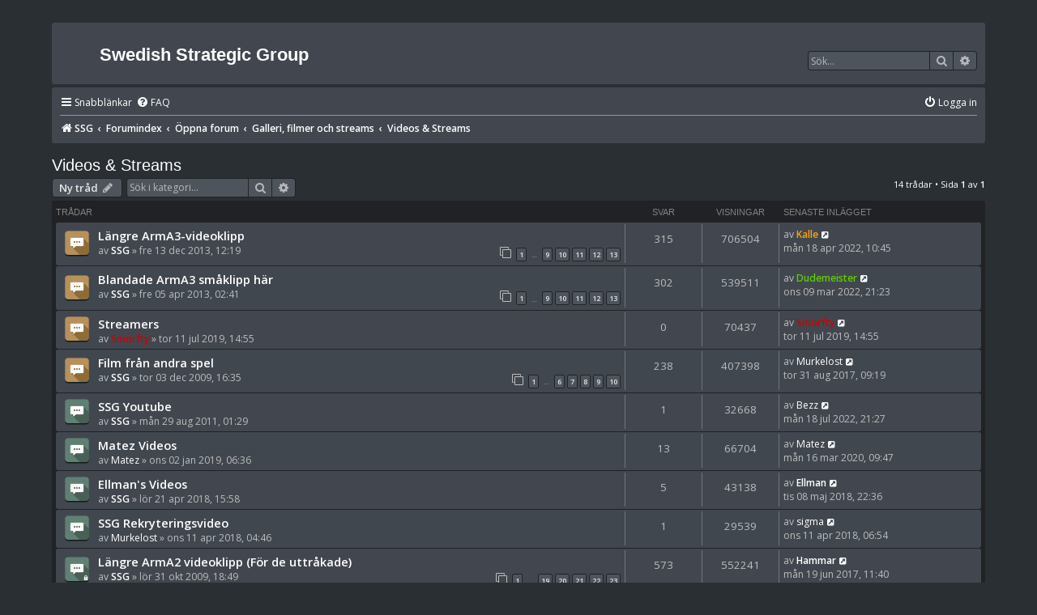

--- FILE ---
content_type: text/html; charset=UTF-8
request_url: https://www.ssg-clan.se/forum/viewforum.php?f=43&sid=fa9ef885cdff41dc4dc79e1432504af5
body_size: 7235
content:
<!DOCTYPE html>
<html dir="ltr" lang="sv">
<head>
<meta charset="utf-8" />
<meta http-equiv="X-UA-Compatible" content="IE=edge">
<meta name="viewport" content="width=device-width, initial-scale=1" />
<meta name="robots" content="noindex, nofollow" />

<title>Videos &amp; Streams - Swedish Strategic Group</title>

	<link rel="alternate" type="application/atom+xml" title="Flöde - Swedish Strategic Group" href="/forum/app.php/feed?sid=3e62dc01c2d488fc6054fc52c7151350">			<link rel="alternate" type="application/atom+xml" title="Flöde - Nya trådar" href="/forum/app.php/feed/topics?sid=3e62dc01c2d488fc6054fc52c7151350">		<link rel="alternate" type="application/atom+xml" title="Flöde - Kategori - Videos &amp; Streams" href="/forum/app.php/feed/forum/43?sid=3e62dc01c2d488fc6054fc52c7151350">		
	<link rel="canonical" href="https://www.ssg-clan.se/forum/viewforum.php?f=43">

<!--
	phpBB style name: prosilver
	Based on style:   prosilver (this is the default phpBB3 style)
	Original author:  Tom Beddard ( http://www.subBlue.com/ )
	Modified by:
-->

<link href="./assets/css/font-awesome.min.css?assets_version=47" rel="stylesheet">
<link href="./styles/pycode-ssg/theme/stylesheet.css?assets_version=47" rel="stylesheet">
<link href="./styles/pycode-ssg/theme/sv/stylesheet.css?assets_version=47" rel="stylesheet">




<!--[if lte IE 9]>
	<link href="./styles/pycode-ssg/theme/tweaks.css?assets_version=47" rel="stylesheet">
<![endif]-->

		
<link href="./assets/css/font-awesome.min.css?assets_version=47" rel="stylesheet" media="screen">
<link href="./ext/stevotvr/flair/styles/all/theme/flair.css?assets_version=47" rel="stylesheet" media="screen">
<link href="./ext/vse/lightbox/styles/all/template/lightbox/css/lightbox.min.css?assets_version=47" rel="stylesheet" media="screen">


					<!-- Global site tag (gtag.js) - Google Analytics -->
		<script async src="https://www.googletagmanager.com/gtag/js?id=G-4ZDK1GLV4B"></script>
		<script>
			window.dataLayer = window.dataLayer || [];
			function gtag(){dataLayer.push(arguments);}
			gtag('js', new Date());

			gtag('config', 'G-4ZDK1GLV4B', {});
		</script>
		<style>
		@media (min-width: 900px) {
						.content img.postimage,
			.attachbox img.postimage {
				
				max-width: 894px !important;
			}
		}
	</style>





</head>
<body id="phpbb" class="nojs notouch section-viewforum ltr ">


<div id="wrap" class="wrap">
	<a id="top" class="top-anchor" accesskey="t"></a>
	<div id="page-header">

		
		<div class="headerbar" role="banner">
					<div class="inner">

			<div id="site-description" class="site-description">
				<a id="logo" class="logo" href="./.." title="SSG"><span class="site_logo"></span></a>
				<h1>Swedish Strategic Group</h1>
				<p></p>
				<p class="skiplink"><a href="#start_here">Gå direkt till innehåll</a></p>
			</div>

									<div id="search-box" class="search-box search-header" role="search">
				<form action="./search.php?sid=3e62dc01c2d488fc6054fc52c7151350" method="get" id="search">
				<fieldset>
					<input name="keywords" id="keywords" type="search" maxlength="128" title="Sök efter nyckelord" class="inputbox search tiny" size="20" value="" placeholder="Sök…" />
					<button class="button button-search" type="submit" title="Sök">
						<i class="icon fa-search fa-fw" aria-hidden="true"></i><span class="sr-only">Sök</span>
					</button>
					<a href="./search.php?sid=3e62dc01c2d488fc6054fc52c7151350" class="button button-search-end" title="Avancerad sökning">
						<i class="icon fa-cog fa-fw" aria-hidden="true"></i><span class="sr-only">Avancerad sökning</span>
					</a>
					<input type="hidden" name="sid" value="3e62dc01c2d488fc6054fc52c7151350" />

				</fieldset>
				</form>
			</div>
						
			</div>
					</div>
				<div class="navbar" role="navigation">
	<div class="inner">

	<ul id="nav-main" class="nav-main linklist" role="menubar">

		<li id="quick-links" class="quick-links dropdown-container responsive-menu" data-skip-responsive="true">
			<a href="#" class="dropdown-trigger">
				<i class="icon fa-bars fa-fw" aria-hidden="true"></i><span>Snabblänkar</span>
			</a>
			<div class="dropdown">
				<div class="pointer"><div class="pointer-inner"></div></div>
				<ul class="dropdown-contents" role="menu">
					
											<li class="separator"></li>
																									<li>
								<a href="./search.php?search_id=unanswered&amp;sid=3e62dc01c2d488fc6054fc52c7151350" role="menuitem">
									<i class="icon fa-file-o fa-fw icon-gray" aria-hidden="true"></i><span>Obesvarade inlägg</span>
								</a>
							</li>
							<li>
								<a href="./search.php?search_id=active_topics&amp;sid=3e62dc01c2d488fc6054fc52c7151350" role="menuitem">
									<i class="icon fa-file-o fa-fw icon-blue" aria-hidden="true"></i><span>Aktiva trådar</span>
								</a>
							</li>
							<li class="separator"></li>
							<li>
								<a href="./search.php?sid=3e62dc01c2d488fc6054fc52c7151350" role="menuitem">
									<i class="icon fa-search fa-fw" aria-hidden="true"></i><span>Sök</span>
								</a>
							</li>
					
										<li class="separator"></li>

									</ul>
			</div>
		</li>

				<li data-skip-responsive="true">
			<a href="/forum/app.php/help/faq?sid=3e62dc01c2d488fc6054fc52c7151350" rel="help" title="Vanliga frågor" role="menuitem">
				<i class="icon fa-question-circle fa-fw" aria-hidden="true"></i><span>FAQ</span>
			</a>
		</li>
						
			<li class="rightside"  data-skip-responsive="true">
			<a href="./ucp.php?mode=login&amp;redirect=viewforum.php%3Ff%3D43&amp;sid=3e62dc01c2d488fc6054fc52c7151350" title="Logga in" accesskey="x" role="menuitem">
				<i class="icon fa-power-off fa-fw" aria-hidden="true"></i><span>Logga in</span>
			</a>
		</li>
						</ul>

	<ul id="nav-breadcrumbs" class="nav-breadcrumbs linklist navlinks" role="menubar">
				
		
		<li class="breadcrumbs" itemscope itemtype="https://schema.org/BreadcrumbList">

							<span class="crumb" itemtype="https://schema.org/ListItem" itemprop="itemListElement" itemscope><a itemprop="item" href="https://www.ssg-clan.se/" data-navbar-reference="home"><i class="icon fa-home fa-fw" aria-hidden="true"></i><span itemprop="name">SSG</span></a><meta itemprop="position" content="1" /></span>
			
							<span class="crumb" itemtype="https://schema.org/ListItem" itemprop="itemListElement" itemscope><a itemprop="item" href="./index.php?sid=3e62dc01c2d488fc6054fc52c7151350" accesskey="h" data-navbar-reference="index"><span itemprop="name">Forumindex</span></a><meta itemprop="position" content="2" /></span>

											
								<span class="crumb" itemtype="https://schema.org/ListItem" itemprop="itemListElement" itemscope data-forum-id="9"><a itemprop="item" href="./viewforum.php?f=9&amp;sid=3e62dc01c2d488fc6054fc52c7151350"><span itemprop="name">Öppna forum</span></a><meta itemprop="position" content="3" /></span>
															
								<span class="crumb" itemtype="https://schema.org/ListItem" itemprop="itemListElement" itemscope data-forum-id="7"><a itemprop="item" href="./viewforum.php?f=7&amp;sid=3e62dc01c2d488fc6054fc52c7151350"><span itemprop="name">Galleri, filmer och streams</span></a><meta itemprop="position" content="4" /></span>
															
								<span class="crumb" itemtype="https://schema.org/ListItem" itemprop="itemListElement" itemscope data-forum-id="43"><a itemprop="item" href="./viewforum.php?f=43&amp;sid=3e62dc01c2d488fc6054fc52c7151350"><span itemprop="name">Videos &amp; Streams</span></a><meta itemprop="position" content="5" /></span>
							
					</li>

		
					<li class="rightside responsive-search">
				<a href="./search.php?sid=3e62dc01c2d488fc6054fc52c7151350" title="Visa avancerade sökalternativ" role="menuitem">
					<i class="icon fa-search fa-fw" aria-hidden="true"></i><span class="sr-only">Sök</span>
				</a>
			</li>
			</ul>

	</div>
</div>
	</div>

	
	<a id="start_here" class="anchor"></a>
	<div id="page-body" class="page-body" role="main">
		
		<h2 class="forum-title"><a href="./viewforum.php?f=43&amp;sid=3e62dc01c2d488fc6054fc52c7151350">Videos &amp; Streams</a></h2>



	<div class="action-bar bar-top">

				
		<a href="./posting.php?mode=post&amp;f=43&amp;sid=3e62dc01c2d488fc6054fc52c7151350" class="button" title="Skapa en ny tråd">
							<span>Ny tråd</span> <i class="icon fa-pencil fa-fw" aria-hidden="true"></i>
					</a>
				
			<div class="search-box" role="search">
			<form method="get" id="forum-search" action="./search.php?sid=3e62dc01c2d488fc6054fc52c7151350">
			<fieldset>
				<input class="inputbox search tiny" type="search" name="keywords" id="search_keywords" size="20" placeholder="Sök i kategori…" />
				<button class="button button-search" type="submit" title="Sök">
					<i class="icon fa-search fa-fw" aria-hidden="true"></i><span class="sr-only">Sök</span>
				</button>
				<a href="./search.php?sid=3e62dc01c2d488fc6054fc52c7151350" class="button button-search-end" title="Avancerad sökning">
					<i class="icon fa-cog fa-fw" aria-hidden="true"></i><span class="sr-only">Avancerad sökning</span>
				</a>
				<input type="hidden" name="fid[0]" value="43" />
<input type="hidden" name="sid" value="3e62dc01c2d488fc6054fc52c7151350" />

			</fieldset>
			</form>
		</div>
	
	<div class="pagination">
				14 trådar
					&bull; Sida <strong>1</strong> av <strong>1</strong>
			</div>

	</div>




	
			<div class="forumbg2">
		<div class="inner">
		<ul class="topiclist">
			<li class="header">
				<dl class="row-item">
					<dt><div class="list-inner">Trådar</div></dt>
					<dd class="posts">Svar</dd>
					<dd class="views">Visningar</dd>
					<dd class="lastpost"><span>Senaste inlägget</span></dd>
				</dl>
			</li>
		</ul>
		<ul class="topiclist topics">
	
				<li class="row bg1 sticky">
						<dl class="row-item sticky_read">
				<dt title="Inga olästa inlägg">
										<div class="list-inner">
																		<a href="./viewtopic.php?t=262&amp;sid=3e62dc01c2d488fc6054fc52c7151350" class="topictitle">Längre ArmA3-videoklipp</a>																								<br />
						
												<div class="responsive-show" style="display: none;">
							Senaste inlägget av <a href="./memberlist.php?mode=viewprofile&amp;u=65&amp;sid=3e62dc01c2d488fc6054fc52c7151350" style="color: #FFA500;" class="username-coloured">Kalle</a> &laquo; <a href="./viewtopic.php?p=21992&amp;sid=3e62dc01c2d488fc6054fc52c7151350#p21992" title="Gå till sista inlägget">mån 18 apr 2022, 10:45</a>
													</div>
														<span class="responsive-show left-box" style="display: none;">Svar: <strong>315</strong></span>
													
						<div class="topic-poster responsive-hide left-box">
																					av <a href="./memberlist.php?mode=viewprofile&amp;u=48&amp;sid=3e62dc01c2d488fc6054fc52c7151350" style="color: #FFFFFF;" class="username-coloured">SSG</a> &raquo; fre 13 dec 2013, 12:19													</div>

												<div class="pagination">
							<span><i class="icon fa-clone fa-fw" aria-hidden="true"></i></span>
							<ul>
															<li><a class="button" href="./viewtopic.php?t=262&amp;sid=3e62dc01c2d488fc6054fc52c7151350">1</a></li>
																							<li class="ellipsis"><span>…</span></li>
																							<li><a class="button" href="./viewtopic.php?t=262&amp;sid=3e62dc01c2d488fc6054fc52c7151350&amp;start=200">9</a></li>
																							<li><a class="button" href="./viewtopic.php?t=262&amp;sid=3e62dc01c2d488fc6054fc52c7151350&amp;start=225">10</a></li>
																							<li><a class="button" href="./viewtopic.php?t=262&amp;sid=3e62dc01c2d488fc6054fc52c7151350&amp;start=250">11</a></li>
																							<li><a class="button" href="./viewtopic.php?t=262&amp;sid=3e62dc01c2d488fc6054fc52c7151350&amp;start=275">12</a></li>
																							<li><a class="button" href="./viewtopic.php?t=262&amp;sid=3e62dc01c2d488fc6054fc52c7151350&amp;start=300">13</a></li>
																																													</ul>
						</div>
						
											</div>
				</dt>
				<dd class="posts">315 <dfn>Svar</dfn></dd>
				<dd class="views">706504 <dfn>Visningar</dfn></dd>
				<dd class="lastpost">
					<span><dfn>Senaste inlägget </dfn>av <a href="./memberlist.php?mode=viewprofile&amp;u=65&amp;sid=3e62dc01c2d488fc6054fc52c7151350" style="color: #FFA500;" class="username-coloured">Kalle</a>													<a href="./viewtopic.php?p=21992&amp;sid=3e62dc01c2d488fc6054fc52c7151350#p21992" title="Gå till sista inlägget">
								<i class="icon fa-external-link-square fa-fw icon-lightgray icon-md" aria-hidden="true"></i><span class="sr-only"></span>
							</a>
												<br />mån 18 apr 2022, 10:45
					</span>
				</dd>
			</dl>
					</li>
		
	

	
	
				<li class="row bg2 sticky">
						<dl class="row-item sticky_read">
				<dt title="Inga olästa inlägg">
										<div class="list-inner">
																		<a href="./viewtopic.php?t=261&amp;sid=3e62dc01c2d488fc6054fc52c7151350" class="topictitle">Blandade ArmA3 småklipp här</a>																								<br />
						
												<div class="responsive-show" style="display: none;">
							Senaste inlägget av <a href="./memberlist.php?mode=viewprofile&amp;u=67&amp;sid=3e62dc01c2d488fc6054fc52c7151350" style="color: #62cd00;" class="username-coloured">Dudemeister</a> &laquo; <a href="./viewtopic.php?p=21875&amp;sid=3e62dc01c2d488fc6054fc52c7151350#p21875" title="Gå till sista inlägget">ons 09 mar 2022, 21:23</a>
													</div>
														<span class="responsive-show left-box" style="display: none;">Svar: <strong>302</strong></span>
													
						<div class="topic-poster responsive-hide left-box">
																					av <a href="./memberlist.php?mode=viewprofile&amp;u=48&amp;sid=3e62dc01c2d488fc6054fc52c7151350" style="color: #FFFFFF;" class="username-coloured">SSG</a> &raquo; fre 05 apr 2013, 02:41													</div>

												<div class="pagination">
							<span><i class="icon fa-clone fa-fw" aria-hidden="true"></i></span>
							<ul>
															<li><a class="button" href="./viewtopic.php?t=261&amp;sid=3e62dc01c2d488fc6054fc52c7151350">1</a></li>
																							<li class="ellipsis"><span>…</span></li>
																							<li><a class="button" href="./viewtopic.php?t=261&amp;sid=3e62dc01c2d488fc6054fc52c7151350&amp;start=200">9</a></li>
																							<li><a class="button" href="./viewtopic.php?t=261&amp;sid=3e62dc01c2d488fc6054fc52c7151350&amp;start=225">10</a></li>
																							<li><a class="button" href="./viewtopic.php?t=261&amp;sid=3e62dc01c2d488fc6054fc52c7151350&amp;start=250">11</a></li>
																							<li><a class="button" href="./viewtopic.php?t=261&amp;sid=3e62dc01c2d488fc6054fc52c7151350&amp;start=275">12</a></li>
																							<li><a class="button" href="./viewtopic.php?t=261&amp;sid=3e62dc01c2d488fc6054fc52c7151350&amp;start=300">13</a></li>
																																													</ul>
						</div>
						
											</div>
				</dt>
				<dd class="posts">302 <dfn>Svar</dfn></dd>
				<dd class="views">539511 <dfn>Visningar</dfn></dd>
				<dd class="lastpost">
					<span><dfn>Senaste inlägget </dfn>av <a href="./memberlist.php?mode=viewprofile&amp;u=67&amp;sid=3e62dc01c2d488fc6054fc52c7151350" style="color: #62cd00;" class="username-coloured">Dudemeister</a>													<a href="./viewtopic.php?p=21875&amp;sid=3e62dc01c2d488fc6054fc52c7151350#p21875" title="Gå till sista inlägget">
								<i class="icon fa-external-link-square fa-fw icon-lightgray icon-md" aria-hidden="true"></i><span class="sr-only"></span>
							</a>
												<br />ons 09 mar 2022, 21:23
					</span>
				</dd>
			</dl>
					</li>
		
	

	
	
				<li class="row bg1 sticky">
						<dl class="row-item sticky_read">
				<dt title="Inga olästa inlägg">
										<div class="list-inner">
																		<a href="./viewtopic.php?t=1942&amp;sid=3e62dc01c2d488fc6054fc52c7151350" class="topictitle">Streamers</a>																								<br />
						
												<div class="responsive-show" style="display: none;">
							Senaste inlägget av <a href="./memberlist.php?mode=viewprofile&amp;u=2&amp;sid=3e62dc01c2d488fc6054fc52c7151350" style="color: #d00000;" class="username-coloured">Smorfty</a> &laquo; <a href="./viewtopic.php?p=17703&amp;sid=3e62dc01c2d488fc6054fc52c7151350#p17703" title="Gå till sista inlägget">tor 11 jul 2019, 14:55</a>
													</div>
													
						<div class="topic-poster responsive-hide left-box">
																					av <a href="./memberlist.php?mode=viewprofile&amp;u=2&amp;sid=3e62dc01c2d488fc6054fc52c7151350" style="color: #d00000;" class="username-coloured">Smorfty</a> &raquo; tor 11 jul 2019, 14:55													</div>

						
											</div>
				</dt>
				<dd class="posts">0 <dfn>Svar</dfn></dd>
				<dd class="views">70437 <dfn>Visningar</dfn></dd>
				<dd class="lastpost">
					<span><dfn>Senaste inlägget </dfn>av <a href="./memberlist.php?mode=viewprofile&amp;u=2&amp;sid=3e62dc01c2d488fc6054fc52c7151350" style="color: #d00000;" class="username-coloured">Smorfty</a>													<a href="./viewtopic.php?p=17703&amp;sid=3e62dc01c2d488fc6054fc52c7151350#p17703" title="Gå till sista inlägget">
								<i class="icon fa-external-link-square fa-fw icon-lightgray icon-md" aria-hidden="true"></i><span class="sr-only"></span>
							</a>
												<br />tor 11 jul 2019, 14:55
					</span>
				</dd>
			</dl>
					</li>
		
	

	
	
				<li class="row bg2 sticky">
						<dl class="row-item sticky_read">
				<dt title="Inga olästa inlägg">
										<div class="list-inner">
																		<a href="./viewtopic.php?t=254&amp;sid=3e62dc01c2d488fc6054fc52c7151350" class="topictitle">Film från andra spel</a>																								<br />
						
												<div class="responsive-show" style="display: none;">
							Senaste inlägget av <a href="./memberlist.php?mode=viewprofile&amp;u=55&amp;sid=3e62dc01c2d488fc6054fc52c7151350" class="username">Murkelost</a> &laquo; <a href="./viewtopic.php?p=3762&amp;sid=3e62dc01c2d488fc6054fc52c7151350#p3762" title="Gå till sista inlägget">tor 31 aug 2017, 09:19</a>
													</div>
														<span class="responsive-show left-box" style="display: none;">Svar: <strong>238</strong></span>
													
						<div class="topic-poster responsive-hide left-box">
																					av <a href="./memberlist.php?mode=viewprofile&amp;u=48&amp;sid=3e62dc01c2d488fc6054fc52c7151350" style="color: #FFFFFF;" class="username-coloured">SSG</a> &raquo; tor 03 dec 2009, 16:35													</div>

												<div class="pagination">
							<span><i class="icon fa-clone fa-fw" aria-hidden="true"></i></span>
							<ul>
															<li><a class="button" href="./viewtopic.php?t=254&amp;sid=3e62dc01c2d488fc6054fc52c7151350">1</a></li>
																							<li class="ellipsis"><span>…</span></li>
																							<li><a class="button" href="./viewtopic.php?t=254&amp;sid=3e62dc01c2d488fc6054fc52c7151350&amp;start=125">6</a></li>
																							<li><a class="button" href="./viewtopic.php?t=254&amp;sid=3e62dc01c2d488fc6054fc52c7151350&amp;start=150">7</a></li>
																							<li><a class="button" href="./viewtopic.php?t=254&amp;sid=3e62dc01c2d488fc6054fc52c7151350&amp;start=175">8</a></li>
																							<li><a class="button" href="./viewtopic.php?t=254&amp;sid=3e62dc01c2d488fc6054fc52c7151350&amp;start=200">9</a></li>
																							<li><a class="button" href="./viewtopic.php?t=254&amp;sid=3e62dc01c2d488fc6054fc52c7151350&amp;start=225">10</a></li>
																																													</ul>
						</div>
						
											</div>
				</dt>
				<dd class="posts">238 <dfn>Svar</dfn></dd>
				<dd class="views">407398 <dfn>Visningar</dfn></dd>
				<dd class="lastpost">
					<span><dfn>Senaste inlägget </dfn>av <a href="./memberlist.php?mode=viewprofile&amp;u=55&amp;sid=3e62dc01c2d488fc6054fc52c7151350" class="username">Murkelost</a>													<a href="./viewtopic.php?p=3762&amp;sid=3e62dc01c2d488fc6054fc52c7151350#p3762" title="Gå till sista inlägget">
								<i class="icon fa-external-link-square fa-fw icon-lightgray icon-md" aria-hidden="true"></i><span class="sr-only"></span>
							</a>
												<br />tor 31 aug 2017, 09:19
					</span>
				</dd>
			</dl>
					</li>
		
	

	
	
				<li class="row bg1">
						<dl class="row-item topic_read">
				<dt title="Inga olästa inlägg">
										<div class="list-inner">
																		<a href="./viewtopic.php?t=258&amp;sid=3e62dc01c2d488fc6054fc52c7151350" class="topictitle">SSG Youtube</a>																								<br />
						
												<div class="responsive-show" style="display: none;">
							Senaste inlägget av <a href="./memberlist.php?mode=viewprofile&amp;u=100&amp;sid=3e62dc01c2d488fc6054fc52c7151350" class="username">Bezz</a> &laquo; <a href="./viewtopic.php?p=22235&amp;sid=3e62dc01c2d488fc6054fc52c7151350#p22235" title="Gå till sista inlägget">mån 18 jul 2022, 21:27</a>
													</div>
														<span class="responsive-show left-box" style="display: none;">Svar: <strong>1</strong></span>
													
						<div class="topic-poster responsive-hide left-box">
																					av <a href="./memberlist.php?mode=viewprofile&amp;u=48&amp;sid=3e62dc01c2d488fc6054fc52c7151350" style="color: #FFFFFF;" class="username-coloured">SSG</a> &raquo; mån 29 aug 2011, 01:29													</div>

						
											</div>
				</dt>
				<dd class="posts">1 <dfn>Svar</dfn></dd>
				<dd class="views">32668 <dfn>Visningar</dfn></dd>
				<dd class="lastpost">
					<span><dfn>Senaste inlägget </dfn>av <a href="./memberlist.php?mode=viewprofile&amp;u=100&amp;sid=3e62dc01c2d488fc6054fc52c7151350" class="username">Bezz</a>													<a href="./viewtopic.php?p=22235&amp;sid=3e62dc01c2d488fc6054fc52c7151350#p22235" title="Gå till sista inlägget">
								<i class="icon fa-external-link-square fa-fw icon-lightgray icon-md" aria-hidden="true"></i><span class="sr-only"></span>
							</a>
												<br />mån 18 jul 2022, 21:27
					</span>
				</dd>
			</dl>
					</li>
		
	

	
	
				<li class="row bg2">
						<dl class="row-item topic_read">
				<dt title="Inga olästa inlägg">
										<div class="list-inner">
																		<a href="./viewtopic.php?t=257&amp;sid=3e62dc01c2d488fc6054fc52c7151350" class="topictitle">Matez Videos</a>																								<br />
						
												<div class="responsive-show" style="display: none;">
							Senaste inlägget av <a href="./memberlist.php?mode=viewprofile&amp;u=54&amp;sid=3e62dc01c2d488fc6054fc52c7151350" class="username">Matez</a> &laquo; <a href="./viewtopic.php?p=19125&amp;sid=3e62dc01c2d488fc6054fc52c7151350#p19125" title="Gå till sista inlägget">mån 16 mar 2020, 09:47</a>
													</div>
														<span class="responsive-show left-box" style="display: none;">Svar: <strong>13</strong></span>
													
						<div class="topic-poster responsive-hide left-box">
																					av <a href="./memberlist.php?mode=viewprofile&amp;u=54&amp;sid=3e62dc01c2d488fc6054fc52c7151350" class="username">Matez</a> &raquo; ons 02 jan 2019, 06:36													</div>

						
											</div>
				</dt>
				<dd class="posts">13 <dfn>Svar</dfn></dd>
				<dd class="views">66704 <dfn>Visningar</dfn></dd>
				<dd class="lastpost">
					<span><dfn>Senaste inlägget </dfn>av <a href="./memberlist.php?mode=viewprofile&amp;u=54&amp;sid=3e62dc01c2d488fc6054fc52c7151350" class="username">Matez</a>													<a href="./viewtopic.php?p=19125&amp;sid=3e62dc01c2d488fc6054fc52c7151350#p19125" title="Gå till sista inlägget">
								<i class="icon fa-external-link-square fa-fw icon-lightgray icon-md" aria-hidden="true"></i><span class="sr-only"></span>
							</a>
												<br />mån 16 mar 2020, 09:47
					</span>
				</dd>
			</dl>
					</li>
		
	

	
	
				<li class="row bg1">
						<dl class="row-item topic_read">
				<dt title="Inga olästa inlägg">
										<div class="list-inner">
																		<a href="./viewtopic.php?t=256&amp;sid=3e62dc01c2d488fc6054fc52c7151350" class="topictitle">Ellman's Videos</a>																								<br />
						
												<div class="responsive-show" style="display: none;">
							Senaste inlägget av <a href="./memberlist.php?mode=viewprofile&amp;u=48&amp;sid=3e62dc01c2d488fc6054fc52c7151350" style="color: #FFFFFF;" class="username-coloured">Ellman</a> &laquo; <a href="./viewtopic.php?p=3770&amp;sid=3e62dc01c2d488fc6054fc52c7151350#p3770" title="Gå till sista inlägget">tis 08 maj 2018, 22:36</a>
													</div>
														<span class="responsive-show left-box" style="display: none;">Svar: <strong>5</strong></span>
													
						<div class="topic-poster responsive-hide left-box">
																					av <a href="./memberlist.php?mode=viewprofile&amp;u=48&amp;sid=3e62dc01c2d488fc6054fc52c7151350" style="color: #FFFFFF;" class="username-coloured">SSG</a> &raquo; lör 21 apr 2018, 15:58													</div>

						
											</div>
				</dt>
				<dd class="posts">5 <dfn>Svar</dfn></dd>
				<dd class="views">43138 <dfn>Visningar</dfn></dd>
				<dd class="lastpost">
					<span><dfn>Senaste inlägget </dfn>av <a href="./memberlist.php?mode=viewprofile&amp;u=48&amp;sid=3e62dc01c2d488fc6054fc52c7151350" style="color: #FFFFFF;" class="username-coloured">Ellman</a>													<a href="./viewtopic.php?p=3770&amp;sid=3e62dc01c2d488fc6054fc52c7151350#p3770" title="Gå till sista inlägget">
								<i class="icon fa-external-link-square fa-fw icon-lightgray icon-md" aria-hidden="true"></i><span class="sr-only"></span>
							</a>
												<br />tis 08 maj 2018, 22:36
					</span>
				</dd>
			</dl>
					</li>
		
	

	
	
				<li class="row bg2">
						<dl class="row-item topic_read">
				<dt title="Inga olästa inlägg">
										<div class="list-inner">
																		<a href="./viewtopic.php?t=255&amp;sid=3e62dc01c2d488fc6054fc52c7151350" class="topictitle">SSG Rekryteringsvideo</a>																								<br />
						
												<div class="responsive-show" style="display: none;">
							Senaste inlägget av <a href="./memberlist.php?mode=viewprofile&amp;u=83&amp;sid=3e62dc01c2d488fc6054fc52c7151350" class="username">sigma</a> &laquo; <a href="./viewtopic.php?p=3764&amp;sid=3e62dc01c2d488fc6054fc52c7151350#p3764" title="Gå till sista inlägget">ons 11 apr 2018, 06:54</a>
													</div>
														<span class="responsive-show left-box" style="display: none;">Svar: <strong>1</strong></span>
													
						<div class="topic-poster responsive-hide left-box">
																					av <a href="./memberlist.php?mode=viewprofile&amp;u=55&amp;sid=3e62dc01c2d488fc6054fc52c7151350" class="username">Murkelost</a> &raquo; ons 11 apr 2018, 04:46													</div>

						
											</div>
				</dt>
				<dd class="posts">1 <dfn>Svar</dfn></dd>
				<dd class="views">29539 <dfn>Visningar</dfn></dd>
				<dd class="lastpost">
					<span><dfn>Senaste inlägget </dfn>av <a href="./memberlist.php?mode=viewprofile&amp;u=83&amp;sid=3e62dc01c2d488fc6054fc52c7151350" class="username">sigma</a>													<a href="./viewtopic.php?p=3764&amp;sid=3e62dc01c2d488fc6054fc52c7151350#p3764" title="Gå till sista inlägget">
								<i class="icon fa-external-link-square fa-fw icon-lightgray icon-md" aria-hidden="true"></i><span class="sr-only"></span>
							</a>
												<br />ons 11 apr 2018, 06:54
					</span>
				</dd>
			</dl>
					</li>
		
	

	
	
				<li class="row bg1">
						<dl class="row-item topic_read_locked">
				<dt title="Denna tråd är låst, du kan inte redigera inlägg eller besvara den.">
										<div class="list-inner">
																		<a href="./viewtopic.php?t=260&amp;sid=3e62dc01c2d488fc6054fc52c7151350" class="topictitle">Längre ArmA2 videoklipp (För de uttråkade)</a>																								<br />
						
												<div class="responsive-show" style="display: none;">
							Senaste inlägget av <a href="./memberlist.php?mode=viewprofile&amp;u=48&amp;sid=3e62dc01c2d488fc6054fc52c7151350" style="color: #FFFFFF;" class="username-coloured">Hammar</a> &laquo; <a href="./viewtopic.php?p=5265&amp;sid=3e62dc01c2d488fc6054fc52c7151350#p5265" title="Gå till sista inlägget">mån 19 jun 2017, 11:40</a>
													</div>
														<span class="responsive-show left-box" style="display: none;">Svar: <strong>573</strong></span>
													
						<div class="topic-poster responsive-hide left-box">
																					av <a href="./memberlist.php?mode=viewprofile&amp;u=48&amp;sid=3e62dc01c2d488fc6054fc52c7151350" style="color: #FFFFFF;" class="username-coloured">SSG</a> &raquo; lör 31 okt 2009, 18:49													</div>

												<div class="pagination">
							<span><i class="icon fa-clone fa-fw" aria-hidden="true"></i></span>
							<ul>
															<li><a class="button" href="./viewtopic.php?t=260&amp;sid=3e62dc01c2d488fc6054fc52c7151350">1</a></li>
																							<li class="ellipsis"><span>…</span></li>
																							<li><a class="button" href="./viewtopic.php?t=260&amp;sid=3e62dc01c2d488fc6054fc52c7151350&amp;start=450">19</a></li>
																							<li><a class="button" href="./viewtopic.php?t=260&amp;sid=3e62dc01c2d488fc6054fc52c7151350&amp;start=475">20</a></li>
																							<li><a class="button" href="./viewtopic.php?t=260&amp;sid=3e62dc01c2d488fc6054fc52c7151350&amp;start=500">21</a></li>
																							<li><a class="button" href="./viewtopic.php?t=260&amp;sid=3e62dc01c2d488fc6054fc52c7151350&amp;start=525">22</a></li>
																							<li><a class="button" href="./viewtopic.php?t=260&amp;sid=3e62dc01c2d488fc6054fc52c7151350&amp;start=550">23</a></li>
																																													</ul>
						</div>
						
											</div>
				</dt>
				<dd class="posts">573 <dfn>Svar</dfn></dd>
				<dd class="views">552241 <dfn>Visningar</dfn></dd>
				<dd class="lastpost">
					<span><dfn>Senaste inlägget </dfn>av <a href="./memberlist.php?mode=viewprofile&amp;u=48&amp;sid=3e62dc01c2d488fc6054fc52c7151350" style="color: #FFFFFF;" class="username-coloured">Hammar</a>													<a href="./viewtopic.php?p=5265&amp;sid=3e62dc01c2d488fc6054fc52c7151350#p5265" title="Gå till sista inlägget">
								<i class="icon fa-external-link-square fa-fw icon-lightgray icon-md" aria-hidden="true"></i><span class="sr-only"></span>
							</a>
												<br />mån 19 jun 2017, 11:40
					</span>
				</dd>
			</dl>
					</li>
		
	

	
	
				<li class="row bg2">
						<dl class="row-item topic_read">
				<dt title="Inga olästa inlägg">
										<div class="list-inner">
																		<a href="./viewtopic.php?t=253&amp;sid=3e62dc01c2d488fc6054fc52c7151350" class="topictitle">Taktisk förflyttning i sidled</a>																								<br />
						
												<div class="responsive-show" style="display: none;">
							Senaste inlägget av <a href="./memberlist.php?mode=viewprofile&amp;u=48&amp;sid=3e62dc01c2d488fc6054fc52c7151350" style="color: #FFFFFF;" class="username-coloured">rikard</a> &laquo; <a href="./viewtopic.php?p=3523&amp;sid=3e62dc01c2d488fc6054fc52c7151350#p3523" title="Gå till sista inlägget">mån 09 jan 2017, 17:20</a>
													</div>
														<span class="responsive-show left-box" style="display: none;">Svar: <strong>6</strong></span>
													
						<div class="topic-poster responsive-hide left-box">
																					av <a href="./memberlist.php?mode=viewprofile&amp;u=55&amp;sid=3e62dc01c2d488fc6054fc52c7151350" class="username">Murkelost</a> &raquo; ons 23 nov 2016, 15:22													</div>

						
											</div>
				</dt>
				<dd class="posts">6 <dfn>Svar</dfn></dd>
				<dd class="views">33220 <dfn>Visningar</dfn></dd>
				<dd class="lastpost">
					<span><dfn>Senaste inlägget </dfn>av <a href="./memberlist.php?mode=viewprofile&amp;u=48&amp;sid=3e62dc01c2d488fc6054fc52c7151350" style="color: #FFFFFF;" class="username-coloured">rikard</a>													<a href="./viewtopic.php?p=3523&amp;sid=3e62dc01c2d488fc6054fc52c7151350#p3523" title="Gå till sista inlägget">
								<i class="icon fa-external-link-square fa-fw icon-lightgray icon-md" aria-hidden="true"></i><span class="sr-only"></span>
							</a>
												<br />mån 09 jan 2017, 17:20
					</span>
				</dd>
			</dl>
					</li>
		
	

	
	
				<li class="row bg1">
						<dl class="row-item topic_read">
				<dt title="Inga olästa inlägg">
										<div class="list-inner">
																		<a href="./viewtopic.php?t=252&amp;sid=3e62dc01c2d488fc6054fc52c7151350" class="topictitle">ArmA 3 Produzer Embedded Video</a>																								<br />
						
												<div class="responsive-show" style="display: none;">
							Senaste inlägget av <a href="./memberlist.php?mode=viewprofile&amp;u=48&amp;sid=3e62dc01c2d488fc6054fc52c7151350" style="color: #FFFFFF;" class="username-coloured">Hultin</a> &laquo; <a href="./viewtopic.php?p=3516&amp;sid=3e62dc01c2d488fc6054fc52c7151350#p3516" title="Gå till sista inlägget">tor 09 jul 2015, 10:06</a>
													</div>
														<span class="responsive-show left-box" style="display: none;">Svar: <strong>18</strong></span>
													
						<div class="topic-poster responsive-hide left-box">
																					av <a href="./memberlist.php?mode=viewprofile&amp;u=48&amp;sid=3e62dc01c2d488fc6054fc52c7151350" style="color: #FFFFFF;" class="username-coloured">SSG</a> &raquo; lör 06 dec 2014, 11:43													</div>

						
											</div>
				</dt>
				<dd class="posts">18 <dfn>Svar</dfn></dd>
				<dd class="views">71999 <dfn>Visningar</dfn></dd>
				<dd class="lastpost">
					<span><dfn>Senaste inlägget </dfn>av <a href="./memberlist.php?mode=viewprofile&amp;u=48&amp;sid=3e62dc01c2d488fc6054fc52c7151350" style="color: #FFFFFF;" class="username-coloured">Hultin</a>													<a href="./viewtopic.php?p=3516&amp;sid=3e62dc01c2d488fc6054fc52c7151350#p3516" title="Gå till sista inlägget">
								<i class="icon fa-external-link-square fa-fw icon-lightgray icon-md" aria-hidden="true"></i><span class="sr-only"></span>
							</a>
												<br />tor 09 jul 2015, 10:06
					</span>
				</dd>
			</dl>
					</li>
		
	

	
	
				<li class="row bg2">
						<dl class="row-item topic_read">
				<dt title="Inga olästa inlägg">
										<div class="list-inner">
																		<a href="./viewtopic.php?t=251&amp;sid=3e62dc01c2d488fc6054fc52c7151350" class="topictitle">Joint Operation Scandic Fury Samlingstråd</a>																								<br />
						
												<div class="responsive-show" style="display: none;">
							Senaste inlägget av <a href="./memberlist.php?mode=viewprofile&amp;u=48&amp;sid=3e62dc01c2d488fc6054fc52c7151350" style="color: #FFFFFF;" class="username-coloured">Ave</a> &laquo; <a href="./viewtopic.php?p=3497&amp;sid=3e62dc01c2d488fc6054fc52c7151350#p3497" title="Gå till sista inlägget">tor 30 okt 2014, 19:44</a>
													</div>
														<span class="responsive-show left-box" style="display: none;">Svar: <strong>12</strong></span>
													
						<div class="topic-poster responsive-hide left-box">
																					av <a href="./memberlist.php?mode=viewprofile&amp;u=48&amp;sid=3e62dc01c2d488fc6054fc52c7151350" style="color: #FFFFFF;" class="username-coloured">Carlbark</a> &raquo; sön 26 okt 2014, 22:38													</div>

						
											</div>
				</dt>
				<dd class="posts">12 <dfn>Svar</dfn></dd>
				<dd class="views">58756 <dfn>Visningar</dfn></dd>
				<dd class="lastpost">
					<span><dfn>Senaste inlägget </dfn>av <a href="./memberlist.php?mode=viewprofile&amp;u=48&amp;sid=3e62dc01c2d488fc6054fc52c7151350" style="color: #FFFFFF;" class="username-coloured">Ave</a>													<a href="./viewtopic.php?p=3497&amp;sid=3e62dc01c2d488fc6054fc52c7151350#p3497" title="Gå till sista inlägget">
								<i class="icon fa-external-link-square fa-fw icon-lightgray icon-md" aria-hidden="true"></i><span class="sr-only"></span>
							</a>
												<br />tor 30 okt 2014, 19:44
					</span>
				</dd>
			</dl>
					</li>
		
	

	
	
				<li class="row bg1">
						<dl class="row-item topic_read_locked">
				<dt title="Denna tråd är låst, du kan inte redigera inlägg eller besvara den.">
										<div class="list-inner">
																		<a href="./viewtopic.php?t=259&amp;sid=3e62dc01c2d488fc6054fc52c7151350" class="topictitle">Blandade ArmA2 småklipp här</a>																								<br />
						
												<div class="responsive-show" style="display: none;">
							Senaste inlägget av <a href="./memberlist.php?mode=viewprofile&amp;u=48&amp;sid=3e62dc01c2d488fc6054fc52c7151350" style="color: #FFFFFF;" class="username-coloured">Carlbark</a> &laquo; <a href="./viewtopic.php?p=4691&amp;sid=3e62dc01c2d488fc6054fc52c7151350#p4691" title="Gå till sista inlägget">sön 23 feb 2014, 04:57</a>
													</div>
														<span class="responsive-show left-box" style="display: none;">Svar: <strong>912</strong></span>
													
						<div class="topic-poster responsive-hide left-box">
																					av <a href="./memberlist.php?mode=viewprofile&amp;u=48&amp;sid=3e62dc01c2d488fc6054fc52c7151350" style="color: #FFFFFF;" class="username-coloured">SSG</a> &raquo; ons 28 okt 2009, 13:36													</div>

												<div class="pagination">
							<span><i class="icon fa-clone fa-fw" aria-hidden="true"></i></span>
							<ul>
															<li><a class="button" href="./viewtopic.php?t=259&amp;sid=3e62dc01c2d488fc6054fc52c7151350">1</a></li>
																							<li class="ellipsis"><span>…</span></li>
																							<li><a class="button" href="./viewtopic.php?t=259&amp;sid=3e62dc01c2d488fc6054fc52c7151350&amp;start=800">33</a></li>
																							<li><a class="button" href="./viewtopic.php?t=259&amp;sid=3e62dc01c2d488fc6054fc52c7151350&amp;start=825">34</a></li>
																							<li><a class="button" href="./viewtopic.php?t=259&amp;sid=3e62dc01c2d488fc6054fc52c7151350&amp;start=850">35</a></li>
																							<li><a class="button" href="./viewtopic.php?t=259&amp;sid=3e62dc01c2d488fc6054fc52c7151350&amp;start=875">36</a></li>
																							<li><a class="button" href="./viewtopic.php?t=259&amp;sid=3e62dc01c2d488fc6054fc52c7151350&amp;start=900">37</a></li>
																																													</ul>
						</div>
						
											</div>
				</dt>
				<dd class="posts">912 <dfn>Svar</dfn></dd>
				<dd class="views">767683 <dfn>Visningar</dfn></dd>
				<dd class="lastpost">
					<span><dfn>Senaste inlägget </dfn>av <a href="./memberlist.php?mode=viewprofile&amp;u=48&amp;sid=3e62dc01c2d488fc6054fc52c7151350" style="color: #FFFFFF;" class="username-coloured">Carlbark</a>													<a href="./viewtopic.php?p=4691&amp;sid=3e62dc01c2d488fc6054fc52c7151350#p4691" title="Gå till sista inlägget">
								<i class="icon fa-external-link-square fa-fw icon-lightgray icon-md" aria-hidden="true"></i><span class="sr-only"></span>
							</a>
												<br />sön 23 feb 2014, 04:57
					</span>
				</dd>
			</dl>
					</li>
		
	

	
	
				<li class="row bg2">
						<dl class="row-item topic_read_hot">
				<dt title="Inga olästa inlägg">
										<div class="list-inner">
																		<a href="./viewtopic.php?t=250&amp;sid=3e62dc01c2d488fc6054fc52c7151350" class="topictitle">ACE 2 Media/Features Tråden</a>																								<br />
						
												<div class="responsive-show" style="display: none;">
							Senaste inlägget av <a href="./memberlist.php?mode=viewprofile&amp;u=48&amp;sid=3e62dc01c2d488fc6054fc52c7151350" style="color: #FFFFFF;" class="username-coloured">Carlbark</a> &laquo; <a href="./viewtopic.php?p=3484&amp;sid=3e62dc01c2d488fc6054fc52c7151350#p3484" title="Gå till sista inlägget">tor 31 jan 2013, 13:53</a>
													</div>
														<span class="responsive-show left-box" style="display: none;">Svar: <strong>116</strong></span>
													
						<div class="topic-poster responsive-hide left-box">
																					av <a href="./memberlist.php?mode=viewprofile&amp;u=48&amp;sid=3e62dc01c2d488fc6054fc52c7151350" style="color: #FFFFFF;" class="username-coloured">Stiltman</a> &raquo; mån 02 nov 2009, 15:52													</div>

												<div class="pagination">
							<span><i class="icon fa-clone fa-fw" aria-hidden="true"></i></span>
							<ul>
															<li><a class="button" href="./viewtopic.php?t=250&amp;sid=3e62dc01c2d488fc6054fc52c7151350">1</a></li>
																							<li><a class="button" href="./viewtopic.php?t=250&amp;sid=3e62dc01c2d488fc6054fc52c7151350&amp;start=25">2</a></li>
																							<li><a class="button" href="./viewtopic.php?t=250&amp;sid=3e62dc01c2d488fc6054fc52c7151350&amp;start=50">3</a></li>
																							<li><a class="button" href="./viewtopic.php?t=250&amp;sid=3e62dc01c2d488fc6054fc52c7151350&amp;start=75">4</a></li>
																							<li><a class="button" href="./viewtopic.php?t=250&amp;sid=3e62dc01c2d488fc6054fc52c7151350&amp;start=100">5</a></li>
																																													</ul>
						</div>
						
											</div>
				</dt>
				<dd class="posts">116 <dfn>Svar</dfn></dd>
				<dd class="views">231161 <dfn>Visningar</dfn></dd>
				<dd class="lastpost">
					<span><dfn>Senaste inlägget </dfn>av <a href="./memberlist.php?mode=viewprofile&amp;u=48&amp;sid=3e62dc01c2d488fc6054fc52c7151350" style="color: #FFFFFF;" class="username-coloured">Carlbark</a>													<a href="./viewtopic.php?p=3484&amp;sid=3e62dc01c2d488fc6054fc52c7151350#p3484" title="Gå till sista inlägget">
								<i class="icon fa-external-link-square fa-fw icon-lightgray icon-md" aria-hidden="true"></i><span class="sr-only"></span>
							</a>
												<br />tor 31 jan 2013, 13:53
					</span>
				</dd>
			</dl>
					</li>
		
				</ul>
		</div>
	</div>
	

	<div class="action-bar bar-bottom">
					
			<a href="./posting.php?mode=post&amp;f=43&amp;sid=3e62dc01c2d488fc6054fc52c7151350" class="button" title="Skapa en ny tråd">
							<span>Ny tråd</span> <i class="icon fa-pencil fa-fw" aria-hidden="true"></i>
						</a>

					
					<form method="post" action="./viewforum.php?f=43&amp;sid=3e62dc01c2d488fc6054fc52c7151350">
			<div class="dropdown-container dropdown-container-left dropdown-button-control sort-tools">
	<span title="Visnings- och sorteringsval" class="button button-secondary dropdown-trigger dropdown-select">
		<i class="icon fa-sort-amount-asc fa-fw" aria-hidden="true"></i>
		<span class="caret"><i class="icon fa-sort-down fa-fw" aria-hidden="true"></i></span>
	</span>
	<div class="dropdown hidden">
		<div class="pointer"><div class="pointer-inner"></div></div>
		<div class="dropdown-contents">
			<fieldset class="display-options">
							<label>Visa: <select name="st" id="st"><option value="0" selected="selected">Visa alla trådar</option><option value="1">1 dag</option><option value="7">7 dagar</option><option value="14">2 veckor</option><option value="30">1 månad</option><option value="90">3 månader</option><option value="180">6 månader</option><option value="365">1 år</option></select></label>
								<label>Sortera efter: <select name="sk" id="sk"><option value="a">Författare</option><option value="t" selected="selected">Inläggstid</option><option value="r">Svar</option><option value="s">Ämne</option><option value="v">Visningar</option></select></label>
				<label>Håll: <select name="sd" id="sd"><option value="a">Stigande</option><option value="d" selected="selected">Fallande</option></select></label>
								<hr class="dashed" />
				<input type="submit" class="button2" name="sort" value="OK" />
						</fieldset>
		</div>
	</div>
</div>
			</form>
		
		<div class="pagination">
						14 trådar
							 &bull; Sida <strong>1</strong> av <strong>1</strong>
					</div>
	</div>


<div class="action-bar actions-jump">
		<p class="jumpbox-return">
		<a href="./index.php?sid=3e62dc01c2d488fc6054fc52c7151350" class="left-box arrow-left" accesskey="r">
			<i class="icon fa-angle-left fa-fw icon-black" aria-hidden="true"></i><span>Återgå till forumindex</span>
		</a>
	</p>
	
		<div class="jumpbox dropdown-container dropdown-container-right dropdown-up dropdown-left dropdown-button-control" id="jumpbox">
			<span title="Hoppa till" class="button button-secondary dropdown-trigger dropdown-select">
				<span>Hoppa till</span>
				<span class="caret"><i class="icon fa-sort-down fa-fw" aria-hidden="true"></i></span>
			</span>
		<div class="dropdown">
			<div class="pointer"><div class="pointer-inner"></div></div>
			<ul class="dropdown-contents">
																				<li><a href="./viewforum.php?f=9&amp;sid=3e62dc01c2d488fc6054fc52c7151350" class="jumpbox-cat-link"> <span> Öppna forum</span></a></li>
																<li><a href="./viewforum.php?f=5&amp;sid=3e62dc01c2d488fc6054fc52c7151350" class="jumpbox-sub-link"><span class="spacer"></span> <span>&#8627; &nbsp; Operationer</span></a></li>
																<li><a href="./viewforum.php?f=39&amp;sid=3e62dc01c2d488fc6054fc52c7151350" class="jumpbox-sub-link"><span class="spacer"></span><span class="spacer"></span> <span>&#8627; &nbsp; Strölir</span></a></li>
																<li><a href="./viewforum.php?f=7&amp;sid=3e62dc01c2d488fc6054fc52c7151350" class="jumpbox-sub-link"><span class="spacer"></span> <span>&#8627; &nbsp; Galleri, filmer och streams</span></a></li>
																<li><a href="./viewforum.php?f=42&amp;sid=3e62dc01c2d488fc6054fc52c7151350" class="jumpbox-sub-link"><span class="spacer"></span><span class="spacer"></span> <span>&#8627; &nbsp; Galleri</span></a></li>
																<li><a href="./viewforum.php?f=43&amp;sid=3e62dc01c2d488fc6054fc52c7151350" class="jumpbox-sub-link"><span class="spacer"></span><span class="spacer"></span> <span>&#8627; &nbsp; Videos &amp; Streams</span></a></li>
											</ul>
		</div>
	</div>

	</div>


	<div class="stat-block permissions">
		<h3>Kategoribehörigheter</h3>
		<p>Du <strong>kan inte</strong> skapa nya trådar i denna kategori<br />Du <strong>kan inte</strong> svara på trådar i denna kategori<br />Du <strong>kan inte</strong> redigera dina inlägg i denna kategori<br />Du <strong>kan inte</strong> ta bort dina inlägg i denna kategori<br /></p>
	</div>

			</div>

		
	<div id="page-footer" class="page-footer" role="contentinfo">
		<div class="navbar" role="navigation">
	<div class="inner">

	<ul id="nav-footer" class="nav-footer linklist" role="menubar">
		<li class="breadcrumbs">
							<span class="crumb"><a href="https://www.ssg-clan.se/" data-navbar-reference="home"><i class="icon fa-home fa-fw" aria-hidden="true"></i><span>SSG</span></a></span>									<span class="crumb"><a href="./index.php?sid=3e62dc01c2d488fc6054fc52c7151350" data-navbar-reference="index"><span>Forumindex</span></a></span>					</li>
		
				<li class="rightside">Alla tidsangivelser är UTC+01:00 Europe/Stockholm</li>
							<li class="rightside">
				<a href="/forum/app.php/user/delete_cookies?sid=3e62dc01c2d488fc6054fc52c7151350" data-ajax="true" data-refresh="true" role="menuitem">
					<i class="icon fa-trash fa-fw" aria-hidden="true"></i><span>Ta bort alla kakor</span>
				</a>
			</li>
																<li class="rightside" data-last-responsive="true">
				<a href="./memberlist.php?mode=contactadmin&amp;sid=3e62dc01c2d488fc6054fc52c7151350" role="menuitem">
					<i class="icon fa-envelope fa-fw" aria-hidden="true"></i><span>Kontakta oss</span>
				</a>
			</li>
			</ul>

	</div>
</div>
	
		<div class="copyright">
						<p class="footer-row">
				<span class="footer-copyright">Drivs av <a href="https://www.phpbb.com/">phpBB</a>&reg; Forum Software &copy; phpBB Limited</span>
			</p>
						<p class="footer-row">
				<span class="footer-copyright">Swedish translation by <a href="http://www.phpbb.se/">phpBB Sweden</a> &copy; 2006-2020</span>
			</p>
									<p class="footer-row">
			<a class="footer-link" href="./ucp.php?mode=privacy&amp;sid=3e62dc01c2d488fc6054fc52c7151350" title="Integritetspolicy" role="menuitem">
				<span class="footer-link-text">Integritetspolicy</span>
			</a>
			|
			<a class="footer-link" href="./ucp.php?mode=terms&amp;sid=3e62dc01c2d488fc6054fc52c7151350" title="Användarvillkor" role="menuitem">
				<span class="footer-link-text">Användarvillkor</span>
			</a>
			</p>
								</div>
	
		<div id="darkenwrapper" class="darkenwrapper" data-ajax-error-title="AJAX error" data-ajax-error-text="Någonting gick snett." data-ajax-error-text-abort="Användaren avbröt." data-ajax-error-text-timeout="Din förfrågan tog för lång tid. Försök igen." data-ajax-error-text-parsererror="Någonting gick snett med förfrågan till servern.">
			<div id="darken" class="darken">&nbsp;</div>
		</div>
	
		<div id="phpbb_alert" class="phpbb_alert" data-l-err="Error" data-l-timeout-processing-req="Det tog för lång tid.">
			<a href="#" class="alert_close">
				<i class="icon fa-times-circle fa-fw" aria-hidden="true"></i>
			</a>
			<h3 class="alert_title">&nbsp;</h3><p class="alert_text"></p>
		</div>
		<div id="phpbb_confirm" class="phpbb_alert">
			<a href="#" class="alert_close">
				<i class="icon fa-times-circle fa-fw" aria-hidden="true"></i>
			</a>
			<div class="alert_text"></div>
		</div>
	</div>
	
	</div>
	
	<div>
		<a id="bottom" class="anchor" accesskey="z"></a>
		<img class="sr-only" aria-hidden="true" src="&#x2F;forum&#x2F;app.php&#x2F;cron&#x2F;cron.task.core.tidy_warnings&#x3F;sid&#x3D;3e62dc01c2d488fc6054fc52c7151350" width="1" height="1" alt="">
	</div>
	
	<script src="./assets/javascript/jquery-3.7.1.min.js?assets_version=47"></script>
		<script src="./assets/javascript/core.js?assets_version=47"></script>
			
		
		
												<script>
		var vseLightbox = {};
		vseLightbox.resizeHeight = 0;
		vseLightbox.resizeWidth = 894;
		vseLightbox.lightboxGal = 2;
		vseLightbox.lightboxSig = 0;
		vseLightbox.imageTitles = 0;
		vseLightbox.lightboxAll = 0;
		vseLightbox.downloadFile = 'download/file.php';
	</script>
	
		<script src="./styles/pycode-ssg/template/forum_fn.js?assets_version=47"></script>
<script src="./styles/pycode-ssg/template/ajax.js?assets_version=47"></script>
<script src="./ext/vse/lightbox/styles/all/template/js/resizer.js?assets_version=47"></script>
<script src="./ext/vse/lightbox/styles/all/template/lightbox/js/lightbox.min.js?assets_version=47"></script>

	
	<script>
	lightbox.option({
		'albumLabel': 'Bild\u0020\u00251\u0020av\u0020\u00252'
	});
</script>
	
	</body>
	</html>
	